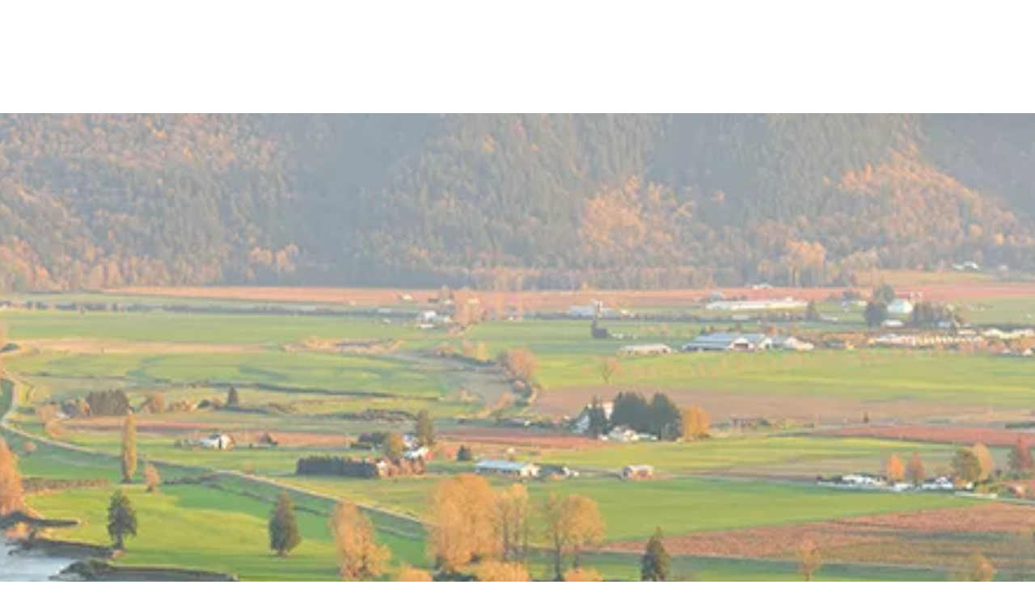

--- FILE ---
content_type: text/html; charset=utf-8
request_url: https://www.westjet.com/book/cheap-flights-to-abbotsford-from-san-francisco
body_size: 1896
content:
<!DOCTYPE html>
<html>
  <head>
    <title>Cheap flights to Abbotsford (YXX) from San Francisco (SFO) | WestJet</title>
    <link rel="canonical" href="https://www.westjet.com/book/cheap-flights-to-abbotsford-from-san-francisco">
    <meta name="description" content="For cheap flights to Abbotsford from San Francisco, look no further than WestJet. We offer safe, affordable travel — and an exceptional guest experience. Book online today.">
    <meta property="og:title" content="Cheap flights to Abbotsford (YXX) from San Francisco (SFO) | WestJet">
    <meta property="og:description" content="For cheap flights to Abbotsford from San Francisco, look no further than WestJet. We offer safe, affordable travel — and an exceptional guest experience. Book online today.">
    <meta property="og:url" content="https://www.westjet.com/book/cheap-flights-to-abbotsford-from-san-francisco">
    <meta property="og:image" content="https://www.westjet.com/book/media_1c2370748d071b49c3437ab1f829368bcb669df00.png?width=1200&#x26;format=pjpg&#x26;optimize=medium">
    <meta property="og:image:secure_url" content="https://www.westjet.com/book/media_1c2370748d071b49c3437ab1f829368bcb669df00.png?width=1200&#x26;format=pjpg&#x26;optimize=medium">
    <meta name="twitter:card" content="summary_large_image">
    <meta name="twitter:title" content="Cheap flights to Abbotsford (YXX) from San Francisco (SFO) | WestJet">
    <meta name="twitter:description" content="For cheap flights to Abbotsford from San Francisco, look no further than WestJet. We offer safe, affordable travel — and an exceptional guest experience. Book online today.">
    <meta name="twitter:image" content="https://www.westjet.com/book/media_1c2370748d071b49c3437ab1f829368bcb669df00.png?width=1200&#x26;format=pjpg&#x26;optimize=medium">
    <meta name="author" content="DAC Group">
    <meta name="viewport" content="width=device-width, initial-scale=1">
    <script type="text/javascript" src="https://www.westjet.com/resources/5f88dea0b61dd3fba5a51673d01b64cd40cf654adca23"  ></script><script src="/book/scripts/scripts.js" type="module" crossorigin="use-credentials"></script>
    <link rel="stylesheet" href="/book/styles/styles.css">
    <link rel="icon" href="data:,">
  </head>
  <body>
    <header></header>
    <main>
      <div>
        <p>
          <picture>
            <source type="image/webp" srcset="./media_1c2370748d071b49c3437ab1f829368bcb669df00.png?width=2000&#x26;format=webply&#x26;optimize=medium" media="(min-width: 600px)">
            <source type="image/webp" srcset="./media_1c2370748d071b49c3437ab1f829368bcb669df00.png?width=750&#x26;format=webply&#x26;optimize=medium">
            <source type="image/png" srcset="./media_1c2370748d071b49c3437ab1f829368bcb669df00.png?width=2000&#x26;format=png&#x26;optimize=medium" media="(min-width: 600px)">
            <img loading="lazy" alt="" src="./media_1c2370748d071b49c3437ab1f829368bcb669df00.png?width=750&#x26;format=png&#x26;optimize=medium" width="828" height="324">
          </picture>
        </p>
        <h1 id="cheap-flights-to-abbotsford-from-san-francisco">Cheap flights to Abbotsford from San Francisco</h1>
        <p>When you're looking to find cheap flights to Abbotsford from San Francisco, WestJet is your reliable resource. We fly to Abbotsford International Airport and more than 150 destinations in Canada, the U.S., Mexico, the Caribbean and Europe, which means we can take you to wherever you want to go. But we don't just offer great flights to fantastic destinations; we also deliver a caring and considerate air travel experience, one that includes safety, comfort and reasonable prices. Book your next trip with WestJet and find out how our exceptional guest care can serve you better.</p>
        <div class="banner">
          <div>
            <div>
              <h3 id="low-fare-finder">Low fare finder</h3>
              <p>Don't see what you're looking for? <a href="https://www.westjet.com/en-ca/lowfaresandmore/flights/low-fares/from-san-francisco-to-abbotsford">Find all of our great low fares in one place.</a></p>
            </div>
          </div>
        </div>
        <h2 id="fly-to-the-city-in-the-country-with-westjet">Fly to the City in the Country with WestJet</h2>
        <div class="airport-details">
          <div>
            <div>Airport Details: To YXX, Abbotsford International Airport From SFO, San Francisco International Airport</div>
          </div>
        </div>
        <p>Seasoned travellers know Abbotsford is home to mild temperatures and beautiful views that will leave you in awe — but that’s not all this city has to offer. The summer months play host to a variety of festivals and events including the ever-popular Abbotsford International Air Show, which attracts visitors by the thousands, and the Agrifair &#x26; Rodeo, which offers live entertainment, fireworks and a midway. Wintertime calls for outdoor adventure in the surrounding region, including skiing, snowboarding and snowshoeing, while big-ticket shopping can be enjoyed any season, thanks to the city's convenient proximity to both Vancouver and the U.S. border.</p>
        <p>Itching to travel? Book cheap flights today and before long you'll be on a WestJet flight touching down in hospitable, family-friendly Abbotsford. Whether you're visiting for business or to take in attractions like the Bearga Museum, Project Climbing Centre or Valley Wake Park, rest assured that you can get there swiftly and safely with WestJet. Fly to Abbotsford from San Francisco with WestJet and find out how you can pay less but get more.</p>
        <h3 id="your-next-journey-starts-now-book-with-westjet-today">Your next journey starts now: book with WestJet today.</h3>
        <h3 id="search-for-great-westjet-flights">Search for great WestJet flights</h3>
        <div class="tabs">
          <div>
            <div>Flights</div>
            <div>
              <ul>
                <li><a href="/book/flights-to-abbotsford-from-san-francisco">Flights to Abbotsford from San Francisco</a></li>
                <li><a href="/book/cheap-flights-to-abbotsford-from-san-francisco">Cheap Flights to Abbotsford from San Francisco</a></li>
                <li><a href="/book/cheap-tickets-to-abbotsford-from-san-francisco">Cheap Tickets to Abbotsford from San Francisco</a></li>
                <li><a href="/book/airfare-to-abbotsford-from-san-francisco">Airfare to Abbotsford from San Francisco</a></li>
                <li><a href="/book/last-minute-flights-to-abbotsford-from-san-francisco">Last Minute Flights to Abbotsford from San Francisco</a></li>
                <li><a href="/book/airline-tickets-to-abbotsford-from-san-francisco">Airline Tickets to Abbotsford from San Francisco</a></li>
                <li><a href="/book/flight-deals-to-abbotsford-from-san-francisco">Flight Deals to Abbotsford from San Francisco</a></li>
                <li><a href="/book/flight-tickets-to-abbotsford-from-san-francisco">Flight Tickets to Abbotsford from San Francisco</a></li>
                <li><a href="/book/last-minute-flight-deals-to-abbotsford-from-san-francisco">Last Minute Flight Deals to Abbotsford from San Francisco</a></li>
                <li><a href="/book/round-trip-flights-to-abbotsford-from-san-francisco">Round Trip Flights to Abbotsford from San Francisco</a></li>
              </ul>
            </div>
          </div>
        </div>
      </div>
    </main>
    <footer></footer>
  </body>
</html>


--- FILE ---
content_type: text/html; charset=utf-8
request_url: https://www.westjet.com/book/fixtures/en/nav.plain.html
body_size: 494
content:

<div>
  <p><a href="https://www.westjet.com/"><span class="icon icon-logo"></span></a></p>
  <p><br><a href="https://www.westjet.com/en-ca/search">Search</a> <a href="https://www.westjet.com/en-ca/rewards/account">Sign in</a></p>
</div>
<div>
  <h2 id="flights">Flights</h2>
  <ul>
    <li><a href="https://www.westjet.com/en-ca/flights">Find Flights</a></li>
    <li><a href="https://www.westjet.com/en-ca/flights/direct-flights">Direct Flights</a></li>
    <li><a href="https://www.westjet.com/en-ca/route-map">Route Map</a></li>
    <li><a href="https://www.westjet.com/en-ca/best-of-travel">Best of Travel</a></li>
  </ul>
</div>
<div>
  <h2 id="vacations"><a href="https://www.westjetvacations.com/en/">Vacations</a></h2>
</div>
<div>
  <h2 id="offers">Offers</h2>
  <ul>
    <li><a href="https://www.westjet.com/en-ca/deals">Sales, deals and offers</a></li>
    <li><a href="https://www.westjetvacations.com/en/deals">Vacation Package offers</a></li>
    <li><a href="https://www.westjet.com/en-ca/rewards/offers">WestJet Rewards offers</a></li>
  </ul>
</div>
<div>
  <h2 id="manage-trips">Manage trips</h2>
  <ul>
    <li><a href="https://www.westjet.com/en-ca/manage">Manage flights</a></li>
    <li><a href="https://www.westjet.com/en-ca/manage/vacations">Manage vacation packages</a></li>
    <li><a href="https://www.westjet.com/en-ca/flights/fees">Baggage and seat fees</a></li>
    <li><a href="https://www.westjet.com/en-ca/manage/seats">Seat selection</a></li>
    <li><a href="https://www.westjet.com/en-ca/manage/extended-comfort">Extended Comfort</a></li>
    <li><a href="https://www.westjet.com/en-ca/manage/upgrade">Upgrades</a></li>
    <li><a href="https://www.westjet.com/en-ca/manage/retrieve-itinerary">Email itinerary</a></li>
    <li><a href="https://www.westjet.com/en-ca/manage/receipts">Receipts</a></li>
  </ul>
</div>
<div>
  <h2 id="check-in"><a href="https://www.westjet.com/en-ca/manage/check-in">Check in</a></h2>
</div>
<div>
  <h2 id="flight-status"><a href="https://www.westjet.com/en-ca/flights/status">Flight status</a></h2>
</div>
<div>
  <h2 id="westjet-rewards">WestJet Rewards</h2>
  <ul>
    <li><a href="https://www.westjet.com/en-ca/rewards/join">Join WestJet Rewards</a></li>
    <li><a href="https://www.westjet.com/en-ca/rewards/new-westjet-rewards">New WestJet Rewards</a></li>
    <li><a href="https://www.westjet.com/en-ca/rewards">About WestJet Rewards</a></li>
    <li><a href="https://www.westjet.com/en-ca/rewards/earn">Earn WestJet points</a></li>
    <li><a href="https://www.westjet.com/en-ca/rewards/redeem">Redeem WestJet points</a></li>
    <li><a href="https://www.westjet.com/en-ca/rewards/tiers">Tiers and benefits</a></li>
    <li><a href="https://www.westjet.com/en-ca/rewards/credit-cards">WestJet RBC® credit cards</a></li>
    <li><a href="https://estore.westjet.com">WestJet Rewards eStore</a></li>
    <li><a href="https://www.westjet.com/en-ca/rewards/contact-us">Account help</a></li>
  </ul>
</div>
<div>
  <h2 id="help">Help</h2>
  <ul>
    <li><a href="https://www.westjet.com/en-ca/get-travel-ready">Get travel ready</a></li>
    <li><a href="https://www.westjet.com/en-ca/contact/on-hold-self-serve">Self-serve options</a></li>
    <li><a href="https://www.westjet.com/en-ca/baggage">Baggage Help</a></li>
    <li><a href="https://www.westjet.com/en-ca/help">Frequently asked questions</a></li>
    <li><a href="https://www.westjet.com/en-ca/get-travel-ready/advisories">Travel Advisories</a></li>
    <li><a href="https://www.westjet.com/en-ca/contact-us">Contact Us</a></li>
  </ul>
</div>
<div></div>
